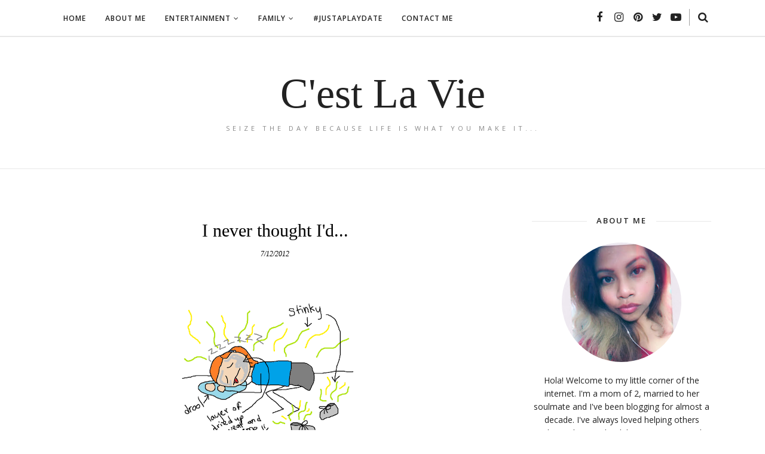

--- FILE ---
content_type: text/javascript; charset=UTF-8
request_url: http://www.cestlaviekarina.com/feeds/posts/summary/?callback=jQuery112006266755056652085_1768711039935&category=Running&max-results=5&alt=json-in-script
body_size: 13799
content:
// API callback
jQuery112006266755056652085_1768711039935({"version":"1.0","encoding":"UTF-8","feed":{"xmlns":"http://www.w3.org/2005/Atom","xmlns$openSearch":"http://a9.com/-/spec/opensearchrss/1.0/","xmlns$blogger":"http://schemas.google.com/blogger/2008","xmlns$georss":"http://www.georss.org/georss","xmlns$gd":"http://schemas.google.com/g/2005","xmlns$thr":"http://purl.org/syndication/thread/1.0","id":{"$t":"tag:blogger.com,1999:blog-6035127272008341583"},"updated":{"$t":"2026-01-17T07:38:53.756-05:00"},"category":[{"term":"Family"},{"term":"Reviews"},{"term":"Happiness"},{"term":"Life"},{"term":"Love"},{"term":"Blessed"},{"term":"fitfluential"},{"term":"Nyc"},{"term":"Fitness"},{"term":"My baby"},{"term":"Jellybean"},{"term":"Memories"},{"term":"Running"},{"term":"Rambling"},{"term":"Giveaway"},{"term":"Munchkin"},{"term":"Disney"},{"term":"Adventures"},{"term":"Review"},{"term":"Movies"},{"term":"Fun"},{"term":"Product Review"},{"term":"Birthday"},{"term":"Central Park"},{"term":"Family Fun"},{"term":"Holidays"},{"term":"movie"},{"term":"Weekend"},{"term":"Mexico"},{"term":"Baby Girl"},{"term":"Movie Night"},{"term":"Food"},{"term":"Friends"},{"term":"Runner"},{"term":"Photos"},{"term":"Toy Review"},{"term":"Randomness"},{"term":"Family Movie Night"},{"term":"Milestone"},{"term":"Momtrends"},{"term":"Exercise"},{"term":"Blogger Event"},{"term":"Travel"},{"term":"clothes"},{"term":"Toys"},{"term":"DIY"},{"term":"Fashion"},{"term":"Son"},{"term":"Husband"},{"term":"Hobbies"},{"term":"Shoes"},{"term":"Shopping"},{"term":"Family Movie"},{"term":"motivation"},{"term":"Baby"},{"term":"Entertainment"},{"term":"Product Reviews"},{"term":"Birthdays"},{"term":"Mom"},{"term":"Mom Runner"},{"term":"Movie Review"},{"term":"vlog"},{"term":"Disney Movie"},{"term":"Dvd"},{"term":"Fit Mom"},{"term":"Race"},{"term":"School"},{"term":"Weight Loss"},{"term":"Workout"},{"term":"Dad"},{"term":"Happy Birthday"},{"term":"Holiday"},{"term":"Mami"},{"term":"Snapshot Sunday"},{"term":"Sponsored"},{"term":"Starbucks"},{"term":"Tv Shows"},{"term":"Wish list"},{"term":"girlsgonesporty"},{"term":"Baby 2"},{"term":"Baby Bump"},{"term":"Blog Event"},{"term":"Holiday Season"},{"term":"Journey"},{"term":"My boys"},{"term":"Races"},{"term":"Sony Pictures"},{"term":"Allied Hispanic"},{"term":"Fit Latina"},{"term":"FitBlogNYC"},{"term":"FitFamily"},{"term":"Foodie"},{"term":"Halloween"},{"term":"Jakks Pacific"},{"term":"Music"},{"term":"Niece"},{"term":"Parents"},{"term":"Pixar"},{"term":"Spanish"},{"term":"Summer Vacation"},{"term":"Things To Do NYC"},{"term":"Valentines Day"},{"term":"goals"},{"term":"wishing"},{"term":"Back To School"},{"term":"Cupcakes"},{"term":"FitMom"},{"term":"Forever 21"},{"term":"Huggies"},{"term":"NYC Event"},{"term":"Ramblings"},{"term":"Sister"},{"term":"Soccer"},{"term":"beauty"},{"term":"quotes"},{"term":"sick"},{"term":"#JustAPlaydate"},{"term":"#JustAPlaydateNYC"},{"term":"Atkins 40"},{"term":"Blessing"},{"term":"Bump Update"},{"term":"Coffee"},{"term":"Daughter"},{"term":"Espanol"},{"term":"Etsy"},{"term":"Events"},{"term":"Fall"},{"term":"Family Activities"},{"term":"Healthy"},{"term":"Nintendo"},{"term":"Summer"},{"term":"Things To Do"},{"term":"Toy Reviews"},{"term":"Wednesday Wishlist"},{"term":"Wishlist"},{"term":"me"},{"term":"swaps"},{"term":"Atkins"},{"term":"BBNYC"},{"term":"Book"},{"term":"Books"},{"term":"Broken Toe"},{"term":"Christmas"},{"term":"Crafts"},{"term":"Event"},{"term":"Familia"},{"term":"Fathers Day"},{"term":"Gift Ideas"},{"term":"Holiday Gift Guide"},{"term":"Influenster"},{"term":"Jessy"},{"term":"Marvel"},{"term":"Micaela"},{"term":"Mizuno"},{"term":"Movie Fun"},{"term":"New York Baby Show"},{"term":"Runner Girl"},{"term":"Running Shoes"},{"term":"Shopaholic"},{"term":"Star Wars"},{"term":"Taekwondo"},{"term":"The Moms"},{"term":"Toy"},{"term":"Travel Blogger"},{"term":"Traveling Wednesdays"},{"term":"Update"},{"term":"Wednesday Wish List"},{"term":"expo"},{"term":"goodies"},{"term":"nailpolish"},{"term":"Accessories"},{"term":"Allied Hispanics"},{"term":"Anniversary"},{"term":"Babygirl"},{"term":"City Fun"},{"term":"Easter"},{"term":"Easter 2017"},{"term":"Easter Basket"},{"term":"Easter Fun"},{"term":"Family Vacation"},{"term":"Finding Dory"},{"term":"Fit Family"},{"term":"Half Marathon"},{"term":"Holiday Gift Guide 2015"},{"term":"Holiday Shopping"},{"term":"KidzVuz"},{"term":"Latina Mom Bloggers"},{"term":"Liberty Science Center"},{"term":"Marriage"},{"term":"Marz"},{"term":"Memory"},{"term":"Mexico 2016"},{"term":"Miguel"},{"term":"Movie Giveaway"},{"term":"Movie Theater"},{"term":"NYC Marathon"},{"term":"NYRRC"},{"term":"NaBloPoMo"},{"term":"Netflix"},{"term":"Oakley"},{"term":"Oriental Trading"},{"term":"Papi"},{"term":"Photography"},{"term":"Snapshot"},{"term":"Stroller"},{"term":"Summer Days"},{"term":"Technology"},{"term":"The Color Run"},{"term":"The Moms Networks"},{"term":"Theater"},{"term":"Toddler"},{"term":"Traveling"},{"term":"True Blood"},{"term":"kid movies"},{"term":"sad"},{"term":"sweatpink"},{"term":"#Ad"},{"term":"#CestLaVieTravels"},{"term":"AMNH"},{"term":"Allied Contigo"},{"term":"Ambasssador"},{"term":"Asics"},{"term":"Barnes \u0026 Nobles"},{"term":"Big Brother"},{"term":"Birthday Girl"},{"term":"Blogger"},{"term":"Blogger Bash"},{"term":"Blu Ray"},{"term":"Book Giveaway"},{"term":"Breastfeeding"},{"term":"Broadway"},{"term":"Children"},{"term":"City Life"},{"term":"College"},{"term":"Coney Island"},{"term":"DIY Cards"},{"term":"Designer Whey"},{"term":"Desserts"},{"term":"Diapers"},{"term":"Dreamworks"},{"term":"Easter Gift Guide"},{"term":"Family Entertainment"},{"term":"Featured"},{"term":"Flowers"},{"term":"Friday Fancies"},{"term":"Futbol"},{"term":"Games"},{"term":"Goofiness"},{"term":"Google"},{"term":"Growing Up"},{"term":"Halloween Fun"},{"term":"Happy New Year"},{"term":"Hasbro"},{"term":"Hurricane"},{"term":"Kickstarter Project"},{"term":"Kid Fashion"},{"term":"Kid Friendly"},{"term":"Kids"},{"term":"Latina Runner"},{"term":"Life Milestone"},{"term":"Lionsgate"},{"term":"Milestones"},{"term":"Mini 10K"},{"term":"Mizunos"},{"term":"Mommy"},{"term":"Mothers Day"},{"term":"Movie Reviews"},{"term":"Nail Polish"},{"term":"Orchestra"},{"term":"Pampers"},{"term":"Proud"},{"term":"Reebok"},{"term":"Saucony"},{"term":"Savings"},{"term":"School Supplies"},{"term":"Siblings"},{"term":"Sneakers"},{"term":"Spiderman"},{"term":"Spring"},{"term":"Strollers"},{"term":"Summer 2015"},{"term":"Summer Traveling"},{"term":"TMNT"},{"term":"TMNT 2"},{"term":"Tech"},{"term":"Thanksgiving"},{"term":"The Walking Dead"},{"term":"Toddler Fashion"},{"term":"Toddler Products"},{"term":"Toe Fracture"},{"term":"Vacation"},{"term":"Valentina"},{"term":"advice"},{"term":"brilliant run"},{"term":"getafterit"},{"term":"gossip"},{"term":"happy"},{"term":"princess"},{"term":"#Hotel3"},{"term":"#LLBLOG"},{"term":"#NY529Event"},{"term":"10K"},{"term":"2013"},{"term":"2014"},{"term":"3DS"},{"term":"Abuelito"},{"term":"Activewear"},{"term":"Ad"},{"term":"Baby Product"},{"term":"Baby Products"},{"term":"Baby Shoes"},{"term":"Baking"},{"term":"Beauty and The Beast"},{"term":"Blizzard"},{"term":"Blog Reviews"},{"term":"Blog award"},{"term":"Blogger Bash NYC 2014"},{"term":"Blogger Conference"},{"term":"Bookworm"},{"term":"Britax"},{"term":"Broadway Musical"},{"term":"Broadway Show"},{"term":"Brooklyn"},{"term":"Budget"},{"term":"Cactus"},{"term":"Cake"},{"term":"Campaign"},{"term":"Cancer"},{"term":"Celebration"},{"term":"Celebrations"},{"term":"City Adventures"},{"term":"Clorox"},{"term":"Coffee Lover"},{"term":"Comfort"},{"term":"Costumes"},{"term":"DIME"},{"term":"Dancing"},{"term":"Dessert"},{"term":"Dexter"},{"term":"Diet"},{"term":"Digital Copy"},{"term":"Disney Art Academy"},{"term":"Disney DIY"},{"term":"Disney Princess"},{"term":"Dreft"},{"term":"Dunkin Donuts"},{"term":"E-Book"},{"term":"Elena of Avalor"},{"term":"Entenmanns"},{"term":"Epson"},{"term":"Español"},{"term":"Family Adventures"},{"term":"Family Crafts"},{"term":"Family Friendly"},{"term":"Family Game Night"},{"term":"Family Movies"},{"term":"Fathers Day Gift Guide"},{"term":"Favorites"},{"term":"First Day Of School"},{"term":"Fit Blogger"},{"term":"Fit Kids"},{"term":"Fitness Magazine"},{"term":"Food Recipe"},{"term":"Friendship"},{"term":"Gel Kayano 21"},{"term":"Gift Card"},{"term":"Gift Guide"},{"term":"Gifts"},{"term":"Goal"},{"term":"Goliath Games"},{"term":"Gourmet Gift Baskets"},{"term":"Graduation"},{"term":"Grandma"},{"term":"Groupon"},{"term":"Groupon Coupons"},{"term":"Gym"},{"term":"Halloween Costume"},{"term":"Holiday Gift Guide 2014"},{"term":"Holiday Gift Guide 2016"},{"term":"Holiday Gift Guide 2019"},{"term":"Hosted"},{"term":"Hotel Transylvania 3"},{"term":"House Party"},{"term":"Ice Coffee"},{"term":"Jarlsberg"},{"term":"Jeans"},{"term":"Jewelry"},{"term":"Kid Activities"},{"term":"Kid Fun"},{"term":"Kid Influencers"},{"term":"Kid Movie"},{"term":"Kid Show"},{"term":"Kid Shows"},{"term":"Kid Toys"},{"term":"Latina"},{"term":"Latina Disney Mom"},{"term":"Latina Lifestyle Blogger"},{"term":"Lego"},{"term":"Legos"},{"term":"Made By Google"},{"term":"Madison Square Garden"},{"term":"Marvel Studios"},{"term":"Meet and Tweet"},{"term":"Merry Christmas"},{"term":"Mexico 2013"},{"term":"Mexico 2017"},{"term":"Mexico 2018"},{"term":"Mickey Mouse Clubhouse"},{"term":"Minted"},{"term":"Mizuno Running"},{"term":"Mom Life"},{"term":"Motherhood"},{"term":"Movie Screening"},{"term":"Movie Time"},{"term":"Must Have Products"},{"term":"My Birthday"},{"term":"My Commitment"},{"term":"NY529"},{"term":"NY529 College Savings Program"},{"term":"NYC Blogger"},{"term":"NYRR"},{"term":"National Coffee Day"},{"term":"National Donut Day"},{"term":"New Balance"},{"term":"New Year"},{"term":"New Years"},{"term":"New York Baby Show 2018"},{"term":"Nike"},{"term":"OOTD"},{"term":"October"},{"term":"Off Broadway"},{"term":"Orchestra Fashion Clothes"},{"term":"Party"},{"term":"Peter Rabbit"},{"term":"Pixelbook"},{"term":"Pixelbook Pen"},{"term":"Play Fair"},{"term":"Playdate"},{"term":"Pokemon"},{"term":"Pre-K"},{"term":"Pre-K Journey"},{"term":"Pregnancy"},{"term":"Printable"},{"term":"Printables"},{"term":"Product"},{"term":"Products"},{"term":"Proud Mom"},{"term":"Racing"},{"term":"Rainbow"},{"term":"Ralph Breaks The Internet"},{"term":"Recipe"},{"term":"Rockefeller Center"},{"term":"Rosca"},{"term":"Run"},{"term":"Running Shoe"},{"term":"Saving"},{"term":"Sesame Street"},{"term":"Sesame Street Live"},{"term":"Shoe Buy"},{"term":"Skylanders"},{"term":"Smores Frap"},{"term":"Snacks"},{"term":"Snow"},{"term":"Snow Storm"},{"term":"Soulmate"},{"term":"Speck Products"},{"term":"SpiderMan Homecoming"},{"term":"Spidey Bloggers"},{"term":"Sprinkles"},{"term":"Star Wars The Last Jedi"},{"term":"Summer 2017"},{"term":"Sunday Nights"},{"term":"Sweaters"},{"term":"Sweet Suite"},{"term":"Tangled"},{"term":"Target"},{"term":"TechSavvy"},{"term":"ThanksGiving 2015"},{"term":"ThanksGiving Day"},{"term":"The BFG"},{"term":"The Honest Company"},{"term":"The Lion Guard"},{"term":"The Little Mermaid"},{"term":"The Star"},{"term":"Three Kings Day"},{"term":"Tips"},{"term":"Toe"},{"term":"Travel Post"},{"term":"Treat"},{"term":"Turtle Lair"},{"term":"Urban Outfitters"},{"term":"Video Game"},{"term":"Video Games"},{"term":"Vlogging"},{"term":"Warner Bros Pictures"},{"term":"Watch"},{"term":"Water"},{"term":"Wave Rider 18"},{"term":"Winter"},{"term":"Zing"},{"term":"Zing Toys"},{"term":"blog conference"},{"term":"brother"},{"term":"candy"},{"term":"chocolate"},{"term":"graduate"},{"term":"healthy eating"},{"term":"horses"},{"term":"nails"},{"term":"thrifting"},{"term":"treats"},{"term":"weather"},{"term":"working out"},{"term":"#AvengersEndgame"},{"term":"#CTAPhotoNYC"},{"term":"#CTATravel"},{"term":"#DreamInColors"},{"term":"#EAEvents Social Suite"},{"term":"#JustABdayParty"},{"term":"#JustABrunchDate"},{"term":"#JustAPajamaParty"},{"term":"#JustAPoopParty"},{"term":"#MTBloggerLounge"},{"term":"#MTHaloFun"},{"term":"#MTNightOut"},{"term":"#NYisWild  City Fun"},{"term":"#NowMoreThanEver"},{"term":"#TallGirl"},{"term":"#ThankYouNurses"},{"term":"13 years old"},{"term":"13.1"},{"term":"17 months"},{"term":"2016"},{"term":"2017"},{"term":"2018"},{"term":"3 Kings Day"},{"term":"32"},{"term":"36 years"},{"term":"38"},{"term":"40"},{"term":"4th Of July"},{"term":"5 months"},{"term":"6 months"},{"term":"7 months"},{"term":"7th Grade"},{"term":"A Dogs Way Home"},{"term":"Abuelita"},{"term":"Accessory"},{"term":"Accident"},{"term":"AccuWeather"},{"term":"AccuWeather Ready"},{"term":"Achievements"},{"term":"Active Family"},{"term":"Active Kids"},{"term":"Adventures In Babysitting"},{"term":"Affordable"},{"term":"Air Wick"},{"term":"AirPods"},{"term":"Airport Shuttle"},{"term":"Aladdin"},{"term":"Allegiant"},{"term":"Amazon"},{"term":"Amazon Adevnture"},{"term":"American Girl"},{"term":"Amy Poehler's Smart  Girls"},{"term":"Announcements"},{"term":"Apartment"},{"term":"Apple"},{"term":"Apple Products"},{"term":"Arishi"},{"term":"Arrow"},{"term":"Art"},{"term":"Arthurs World"},{"term":"Arts And Crafts"},{"term":"Aunt"},{"term":"Autumn"},{"term":"Avengers"},{"term":"Avocado"},{"term":"Awesome"},{"term":"B-agile"},{"term":"BOB Stroller"},{"term":"BOB jogging stroller"},{"term":"Baby Fashion"},{"term":"Baby Must Have"},{"term":"Baby Show"},{"term":"Baby Show 2017"},{"term":"Baby Sister"},{"term":"Back 2 School Bash"},{"term":"Back To List"},{"term":"Back To School Bash"},{"term":"Back To School Fashion"},{"term":"Backpacks"},{"term":"Baked Potatoes"},{"term":"Ballerina Dreamer"},{"term":"Ballet"},{"term":"Balloons"},{"term":"Barclay Center"},{"term":"Bare Burger"},{"term":"Barre"},{"term":"Bars"},{"term":"Batman"},{"term":"Believe"},{"term":"Best Friend"},{"term":"Better Me"},{"term":"Beverage"},{"term":"Beyond Tablet"},{"term":"Bibs"},{"term":"Big Apple Circus"},{"term":"Big City Moms"},{"term":"Big Honcho Media"},{"term":"Birth Story"},{"term":"Birthday Party"},{"term":"Black Friday"},{"term":"Black Panther"},{"term":"Blessed. Love"},{"term":"Blog Life"},{"term":"Blogger Bash NYC 2015"},{"term":"Blogger Bash NYC 2016"},{"term":"Blogger Events"},{"term":"Blogger Life"},{"term":"Blogger Problems"},{"term":"Blogger fun"},{"term":"Bloglovin"},{"term":"Bone"},{"term":"Boosters"},{"term":"Boots"},{"term":"Bop It"},{"term":"Boston"},{"term":"Bottles"},{"term":"Boudreaux's Butt Paste"},{"term":"Bounty"},{"term":"Bout A Bout"},{"term":"Bow"},{"term":"Brand"},{"term":"Breyers"},{"term":"BrickHeadz"},{"term":"Bronx Zoo"},{"term":"Brooklyn Half Marathon"},{"term":"Brown Mom"},{"term":"Bucket List"},{"term":"CMOM"},{"term":"CMYK"},{"term":"Calico Critters"},{"term":"Call"},{"term":"Campus Book Rentals"},{"term":"Cancer Sucks"},{"term":"Canon"},{"term":"Captain America Civil War"},{"term":"Captain Jake and the never land pirates"},{"term":"Captain Marvel"},{"term":"Car Safety"},{"term":"Car Seat"},{"term":"Cardio"},{"term":"CareBears"},{"term":"Carnival"},{"term":"Cars"},{"term":"Cars 3"},{"term":"Cartoon"},{"term":"Cellphone Product"},{"term":"Charity"},{"term":"Check Up"},{"term":"Cheese"},{"term":"Chicco"},{"term":"Chick Fil A"},{"term":"Chick Fil A Mom Panel"},{"term":"Chihuahua"},{"term":"Child Gym"},{"term":"Children Presents"},{"term":"Children Safety"},{"term":"Children's Health Fund"},{"term":"Childrens Museum Of Manhattan"},{"term":"Chill"},{"term":"Chocolate Covered Strawberries"},{"term":"Christmas 2015"},{"term":"Christmas 2019"},{"term":"Christmas Tree"},{"term":"Cinderella"},{"term":"Cine"},{"term":"Cinnamon Rolls"},{"term":"Circus"},{"term":"Class of 2019. Pre-K"},{"term":"Classics"},{"term":"Clean House"},{"term":"Clif"},{"term":"Clif Bar"},{"term":"Clif Life"},{"term":"Coconut Water"},{"term":"Code"},{"term":"Coding"},{"term":"Coffee Addict"},{"term":"Cold"},{"term":"Cold Weather"},{"term":"Colors"},{"term":"Comfortable"},{"term":"Compression"},{"term":"Cookie Straw"},{"term":"Cookies"},{"term":"Cooking"},{"term":"Cool Places"},{"term":"Copyright"},{"term":"Cord Blood Banking"},{"term":"Core Power"},{"term":"Costume"},{"term":"Count Along Cash Register"},{"term":"Countdown"},{"term":"Couponing"},{"term":"Coupons"},{"term":"Course Collition"},{"term":"Cousins"},{"term":"Create 365"},{"term":"Crisis Hot Line"},{"term":"Cubetto"},{"term":"Cup"},{"term":"Curious George"},{"term":"Curves"},{"term":"Cyber Monday"},{"term":"Cycling"},{"term":"DVDS"},{"term":"Dad Runner"},{"term":"Dance"},{"term":"Daniel Tigers Neighborhood"},{"term":"Darkness"},{"term":"Date"},{"term":"Date Night"},{"term":"Daylight Saving"},{"term":"Dead Men Tell No Tales"},{"term":"Death"},{"term":"DeltaLabs"},{"term":"Deluxe Trolley"},{"term":"Depression"},{"term":"Detergent"},{"term":"Dia De Los Reyes"},{"term":"Dia Del Amor Y La Amistad"},{"term":"Dino Dig"},{"term":"Dinosaurs"},{"term":"Dinosaurs Among Us"},{"term":"Disinfecting Wipes"},{"term":"Disney Animation"},{"term":"Disney Books"},{"term":"Disney Dvd"},{"term":"Disney Fun"},{"term":"Disney Giveaway"},{"term":"Disney Junior"},{"term":"Disney Kids"},{"term":"DisneySMMC"},{"term":"Distressing"},{"term":"Dog"},{"term":"Dogman"},{"term":"Doll"},{"term":"Donut"},{"term":"Donuts"},{"term":"Dr.Seuss"},{"term":"Dracula"},{"term":"Dream"},{"term":"Dreams"},{"term":"Dress"},{"term":"Drink"},{"term":"Dry Erase"},{"term":"Duathlon"},{"term":"Dumbo"},{"term":"Early Man"},{"term":"Earthquake"},{"term":"Earths Best"},{"term":"Easter 2018"},{"term":"Education"},{"term":"Electronic Super Slam"},{"term":"Elementary School"},{"term":"Elkster"},{"term":"Elmo"},{"term":"Elsa"},{"term":"Embrace Your Curves"},{"term":"Emerald Midnight Run"},{"term":"Emergency Surgery"},{"term":"Engineer"},{"term":"Entemanns Little Bites"},{"term":"Entenmanns Little Bites"},{"term":"Every Time"},{"term":"Excitement"},{"term":"Experiences"},{"term":"Extreme Makeover Edition. Toy Review"},{"term":"Fairies"},{"term":"Fall 2015"},{"term":"Fall Look"},{"term":"Family Activity"},{"term":"Family Day"},{"term":"Family Event"},{"term":"Family Fun Activities"},{"term":"Family Night"},{"term":"Family Safety"},{"term":"Family Show"},{"term":"Family Tradition"},{"term":"Family Vlogger"},{"term":"Family Vloggers"},{"term":"Family Volunteer Day"},{"term":"Family time"},{"term":"Fancy Nancy"},{"term":"Fancy Strawberries"},{"term":"Fashion Blogger"},{"term":"Fashion Blogger Lifestyle Blogger"},{"term":"Fashion Showcase"},{"term":"Fasten"},{"term":"Father"},{"term":"Father's Day"},{"term":"February"},{"term":"Feliz Navidad"},{"term":"Finding Nemo"},{"term":"FirBlogNYC"},{"term":"Firetek Zeon Bow"},{"term":"First Moments"},{"term":"Fit Couple"},{"term":"Fit NYC KIds"},{"term":"Fit Snacks"},{"term":"FitDad"},{"term":"FitFlluential"},{"term":"FitMeFoundation"},{"term":"Fitkids"},{"term":"Fitness Classes"},{"term":"Fitness Tips"},{"term":"Flats"},{"term":"Flavors"},{"term":"FlipShade"},{"term":"Flu"},{"term":"Fogless Shower Mirror"},{"term":"Food Baskets"},{"term":"Food Blog"},{"term":"Food Blogger"},{"term":"Foods"},{"term":"Forever21"},{"term":"Foundation"},{"term":"Frankenstorm"},{"term":"Frap"},{"term":"Frappula"},{"term":"Free"},{"term":"Free Coffee"},{"term":"French Fashion"},{"term":"Fresh"},{"term":"Fresh Foam Arishi"},{"term":"FreshMadeNYC"},{"term":"Freshmatic Pure Automatic Spray"},{"term":"Frolic"},{"term":"Frozen"},{"term":"Frozen Pops"},{"term":"Fruit"},{"term":"FujiFilm"},{"term":"Fun Treats"},{"term":"Furry Friends"},{"term":"Future Runner"},{"term":"Future. Kids"},{"term":"GB Pockit"},{"term":"GPS"},{"term":"Game Night"},{"term":"Genie"},{"term":"Gerard Butler"},{"term":"Germs"},{"term":"Getting Gorgeous"},{"term":"Gift"},{"term":"Gift Baskets"},{"term":"Gift Guide 2015. Gift Ideas"},{"term":"Gift Idea"},{"term":"Girl Runner"},{"term":"Girls"},{"term":"Girls Night Out"},{"term":"GirlzNDollz"},{"term":"Glo Wubble"},{"term":"Glow Circle"},{"term":"Glow Toys"},{"term":"GlowSticks"},{"term":"Gnomes"},{"term":"Gods Of Egypt"},{"term":"Goldie \u0026 Bear"},{"term":"Good2Grow"},{"term":"Goodbye 2016"},{"term":"Goodbyes"},{"term":"Goodwill"},{"term":"Google Clips"},{"term":"Google's Be Internet Awesome Program"},{"term":"Goosebumps 2"},{"term":"Governors Island"},{"term":"Grandchildren"},{"term":"Grandpa"},{"term":"Grandparents"},{"term":"Greek"},{"term":"Green Toys"},{"term":"Greetings"},{"term":"Grossology"},{"term":"Gudetama"},{"term":"Gussy Gas"},{"term":"Gym Day"},{"term":"H20"},{"term":"HP"},{"term":"Hair"},{"term":"Hairstyle"},{"term":"Half Crazy"},{"term":"Half Marathoner"},{"term":"Halloween 2015"},{"term":"Halloween 2018"},{"term":"Halloween 2019"},{"term":"Halloween Candy"},{"term":"Halloween. Halloween Decorations"},{"term":"Halos"},{"term":"Handbag"},{"term":"Happiest 5K"},{"term":"Harmful Harvest"},{"term":"Hasbro Easter Basket"},{"term":"Hasbro Gaming"},{"term":"Health"},{"term":"Healthy Snacks"},{"term":"Heart"},{"term":"Hello Kitty"},{"term":"Hello Kitty \u0026 Friends"},{"term":"HelloKittyByOPI"},{"term":"Helmet"},{"term":"Hero"},{"term":"Higher Education"},{"term":"Hobo Bag"},{"term":"Hog Wild"},{"term":"Holiday 2016"},{"term":"Holiday Gift Guide 2017"},{"term":"Holiday Gift Guide 2018"},{"term":"Holiday Gift Idea"},{"term":"Holiday Ideas"},{"term":"Holiday Party"},{"term":"Holiday Season. Toys"},{"term":"Holiday Soiree 2016"},{"term":"Holiday Soiree 2017"},{"term":"Home Perro"},{"term":"Horizon Group USA"},{"term":"Hot Topic"},{"term":"Hotel Transylvania"},{"term":"Hulu Theater"},{"term":"Hydrate"},{"term":"I love You"},{"term":"IWipeOut"},{"term":"Ice Age"},{"term":"Ice Cream"},{"term":"Illusion"},{"term":"Im fit possible"},{"term":"Imagination"},{"term":"Incredibles 2"},{"term":"Infection"},{"term":"Injury"},{"term":"Inspiration"},{"term":"Instax"},{"term":"Interactive Board"},{"term":"Internet Safety"},{"term":"Introdducion"},{"term":"J.C.Cervantes"},{"term":"JCPMoms"},{"term":"JCPStyle"},{"term":"JCPenny"},{"term":"Jack"},{"term":"Jacob Davits Center"},{"term":"Jamie"},{"term":"Jasmine"},{"term":"Java Chip"},{"term":"Javie Flats"},{"term":"Jif"},{"term":"Jogging Stroller"},{"term":"Jojo Siwa"},{"term":"Journal"},{"term":"June"},{"term":"Jungle Jim"},{"term":"Jungle Jim A Musical Wildlife Adventure"},{"term":"Junior High School"},{"term":"Kangaroo"},{"term":"Kazoop"},{"term":"Kelloggs"},{"term":"Keurig"},{"term":"Kewl Kidz Paint"},{"term":"Kid Blogger"},{"term":"Kid DVD"},{"term":"Kid Dessert"},{"term":"Kid Event"},{"term":"Kid Events"},{"term":"Kid Game"},{"term":"Kid Gifting"},{"term":"Kid Gym"},{"term":"Kid Hair"},{"term":"Kid Parties"},{"term":"Kid Presents"},{"term":"Kid Product"},{"term":"Kid Safety"},{"term":"Kid Shoes"},{"term":"Kid Sports"},{"term":"Kid Theater"},{"term":"Kid Toy"},{"term":"Kid bloggers"},{"term":"KidCity Stores"},{"term":"KidVuz BTS"},{"term":"Kidmoto"},{"term":"Kids Fashion"},{"term":"Kids Toy"},{"term":"Kids cooking"},{"term":"Kidz Vuz Back 2 School Bash"},{"term":"KidzVutz"},{"term":"Kinder Joy"},{"term":"Kinder Joy Treat"},{"term":"KinderKind"},{"term":"King Kong"},{"term":"King Kong Broadway"},{"term":"Klout"},{"term":"Kung Fu Panda 3"},{"term":"LEGO BrickHeadz"},{"term":"LSC"},{"term":"LVL"},{"term":"La Ormiga"},{"term":"Labor Day Parties"},{"term":"Lamaze"},{"term":"Lanoosh"},{"term":"Latina Bloggers"},{"term":"Latina Creator"},{"term":"Latina Vlogger"},{"term":"Leap Movie"},{"term":"LeapFrog"},{"term":"LeapFrog Product Showcase 2016"},{"term":"LeapPad Platinum"},{"term":"LeapStart"},{"term":"Leaves"},{"term":"Lego BrickHeadz Easter Basket"},{"term":"Lenovo"},{"term":"Let It Go"},{"term":"Let's Dress Up"},{"term":"Letter"},{"term":"Life Rambles"},{"term":"Life. Munchkin"},{"term":"Lifestyle Blogger"},{"term":"Lifestyle Vlogger"},{"term":"Lightweight"},{"term":"Lil Shuckies"},{"term":"Lion King"},{"term":"List"},{"term":"Lite Poppers"},{"term":"Little  Bites"},{"term":"Little Sister"},{"term":"Live With Fire"},{"term":"LiveRadiantly"},{"term":"Lol Surprise"},{"term":"Lorna Jane"},{"term":"Los Pitufos"},{"term":"Lotion"},{"term":"Lullaby"},{"term":"Lululemon"},{"term":"Lung Cancer"},{"term":"Lush"},{"term":"Lutein"},{"term":"Luvs"},{"term":"MIB International"},{"term":"MTNIGHTOUT2"},{"term":"Mabels Labels"},{"term":"Mac"},{"term":"MacBook Pro"},{"term":"Magic"},{"term":"Magic Mike"},{"term":"Make An Impact"},{"term":"Makeup"},{"term":"Mamachic"},{"term":"Mamarazzi"},{"term":"Mamma Chia"},{"term":"Manhattan"},{"term":"Marathoner"},{"term":"March"},{"term":"Marika"},{"term":"Mario Brothers"},{"term":"Marvel Universe Live"},{"term":"May"},{"term":"Maybelline"},{"term":"Media"},{"term":"Media Event"},{"term":"Meditate"},{"term":"Mega Maui"},{"term":"Melody The Musical Turtle"},{"term":"Meme"},{"term":"Memory Lane"},{"term":"Mexican Music"},{"term":"Mexico 2015"},{"term":"Mexico 2019"},{"term":"Microbrews"},{"term":"Minnie Mouse"},{"term":"Mishaps"},{"term":"Mizuno Wave Running 21"},{"term":"Moana"},{"term":"Mom Blogger"},{"term":"Mom Bloggers"},{"term":"Mom Central"},{"term":"Mom Panel"},{"term":"Mom Problems"},{"term":"Mom Running"},{"term":"Mom Vlogger"},{"term":"MomCentral"},{"term":"MomEmpreneur"},{"term":"Moms Night Out"},{"term":"MomtrendsBST"},{"term":"MomtrendsBST 2016"},{"term":"MomtrendsBST 2017"},{"term":"MomtrendsBST 2018"},{"term":"MomtrendsSchool"},{"term":"Monday"},{"term":"Monet"},{"term":"Money Tips"},{"term":"Money Wise"},{"term":"Monster Trucks"},{"term":"Monthly Subscription"},{"term":"Moose Toys"},{"term":"Mother In Law"},{"term":"Motivational Monday"},{"term":"Movie Premiere"},{"term":"Movie Review."},{"term":"Movies Anywhere"},{"term":"Mugs"},{"term":"Munchkin Pail"},{"term":"Museum"},{"term":"Museum Day"},{"term":"Museum Of Natural History"},{"term":"Music Fun"},{"term":"Must haves"},{"term":"My LIfe"},{"term":"My Little Pony"},{"term":"My Mom"},{"term":"My Queen"},{"term":"My big Fat Greek Wedding 2"},{"term":"MyCharge"},{"term":"MyPrintly"},{"term":"MythBusters"},{"term":"NJ"},{"term":"NJ. Momtrends"},{"term":"NY 529 Direct College Savings"},{"term":"NYC Expo"},{"term":"NYC Fit Blogger"},{"term":"NYC Fun"},{"term":"NYC Life"},{"term":"NYC Runner"},{"term":"NYSC"},{"term":"NYTough"},{"term":"Nail Product"},{"term":"Name Bubbles"},{"term":"National Hug Day"},{"term":"Nativity Scene"},{"term":"Nature"},{"term":"Nature Cat"},{"term":"Neil deGrasse Tyson"},{"term":"Netflix Film"},{"term":"Networking"},{"term":"New"},{"term":"New Adventure"},{"term":"New Blog"},{"term":"New Decade"},{"term":"New Victory Theater"},{"term":"New Years Race"},{"term":"New York"},{"term":"New York City"},{"term":"Nibbly Bits"},{"term":"Night Out"},{"term":"Nightmare Before Christmas"},{"term":"Nikon"},{"term":"Ninja Turtles"},{"term":"Nintendo 2DS"},{"term":"Nintendo Fun"},{"term":"Nintendo Headquarters"},{"term":"Noche De Película"},{"term":"Non Gmo"},{"term":"Norm Of The North"},{"term":"Nostalgia"},{"term":"Notebook"},{"term":"November"},{"term":"Nurses"},{"term":"Nutritious Snacks"},{"term":"OPI"},{"term":"Okie Dokie"},{"term":"One month"},{"term":"Operation Smile"},{"term":"Orchestra French Fashion Clothes"},{"term":"Oreos"},{"term":"Organization"},{"term":"Organized"},{"term":"Overnight Oats"},{"term":"PBS"},{"term":"PLAYFAIRNY"},{"term":"POM Wonderful"},{"term":"Pads"},{"term":"Pampers Firsts"},{"term":"Pan Mexicano"},{"term":"Panda-a-Panda"},{"term":"Pandas"},{"term":"ParadiseVoxBox"},{"term":"Paramount"},{"term":"Paramount Pictures"},{"term":"Parent Advice"},{"term":"Parenthood"},{"term":"Parenting tip"},{"term":"Parents Magazine"},{"term":"Party Fun"},{"term":"Party Popteenies"},{"term":"Película"},{"term":"Peppy Pups"},{"term":"Periscope"},{"term":"Personalized Gift"},{"term":"Pet"},{"term":"Peter Rabbit 2"},{"term":"Philadelphia"},{"term":"Philips Avent"},{"term":"Phone Booth"},{"term":"Phone Case"},{"term":"Phone Case Review"},{"term":"Phone Product"},{"term":"Photography Tips"},{"term":"Pico De Gallo"},{"term":"Picture"},{"term":"Pictures"},{"term":"Pikachu"},{"term":"Pinkberry"},{"term":"Pinocchio"},{"term":"Pip's Island"},{"term":"Pirates Of The Caribbean"},{"term":"Pistachio"},{"term":"Piñata Fiesta"},{"term":"Piñatas"},{"term":"Planes"},{"term":"Planetarium"},{"term":"Planner"},{"term":"Play Fair 2017"},{"term":"Play Fair NY"},{"term":"Play dates"},{"term":"Playdates"},{"term":"Playmobil"},{"term":"Pokemon Detective Pikachu"},{"term":"Pokemon Go"},{"term":"Polar"},{"term":"Polar Bear"},{"term":"Pomegranate Guacamole"},{"term":"Pomegranates"},{"term":"Ponies"},{"term":"Pony Up! Festival"},{"term":"Poop Emoji"},{"term":"Poopeez"},{"term":"Pop Up Shop"},{"term":"Popped Passion"},{"term":"Post Baby"},{"term":"Potty Training"},{"term":"Powder"},{"term":"Pre School"},{"term":"Presents"},{"term":"Press Junket"},{"term":"Pretty Woman: The Musical"},{"term":"Primo Toys"},{"term":"Princess Mini Camp"},{"term":"Printing"},{"term":"Procastinator"},{"term":"Product Review."},{"term":"Product Showcase"},{"term":"Protective Gear"},{"term":"Protein"},{"term":"Protein Drink"},{"term":"Proud Daughter"},{"term":"Puppy Dog Pals"},{"term":"Purple"},{"term":"Put Me In The Story"},{"term":"Quakers Oats"},{"term":"Quinoa"},{"term":"R.I.P"},{"term":"R2 D2"},{"term":"RIP"},{"term":"Race For The Cure"},{"term":"Rachet and Clank"},{"term":"Racing Schedule"},{"term":"Raining"},{"term":"Raisels"},{"term":"Random"},{"term":"Rays Pizza"},{"term":"Read"},{"term":"Reading"},{"term":"Reads"},{"term":"Real Life"},{"term":"Recipes"},{"term":"Recycle"},{"term":"Red Hair"},{"term":"Reflection"},{"term":"Retro 4 miler"},{"term":"Reuse"},{"term":"Revenge Wears Prada"},{"term":"Revision"},{"term":"Rio 2"},{"term":"Rockabye Baby"},{"term":"Rocksbox"},{"term":"Royal Wedding"},{"term":"Rube Goldberg"},{"term":"Rube Goldberg Machine Contest"},{"term":"Rue21"},{"term":"Run As One"},{"term":"Runner Must Haves"},{"term":"Runners"},{"term":"Running Family"},{"term":"Running Guide"},{"term":"Running Mom"},{"term":"Runnning"},{"term":"SITCXChildrensClub"},{"term":"STEM"},{"term":"Sacrifice"},{"term":"Safety"},{"term":"Safety Tips"},{"term":"Sailing"},{"term":"Sally"},{"term":"Salonpas"},{"term":"Salvation Army"},{"term":"Samsung Galaxy Edge 7"},{"term":"Santa"},{"term":"Sara Lee Snacks"},{"term":"Scholarship"},{"term":"School Memories"},{"term":"School Trip"},{"term":"Science"},{"term":"Scoob"},{"term":"Scooby Doo"},{"term":"Scotland Race"},{"term":"Screen-Less Time"},{"term":"Scrub Bugs"},{"term":"Seasons"},{"term":"Secret Lair"},{"term":"Selena Quintanilla"},{"term":"Selfie"},{"term":"September"},{"term":"Sequel"},{"term":"Shakes"},{"term":"Sherlock Gnomes"},{"term":"Shoe Bling"},{"term":"Shoe Wear"},{"term":"Shop"},{"term":"Shopkins"},{"term":"Shopping Day"},{"term":"Show"},{"term":"Show Review"},{"term":"Shower Gel"},{"term":"Signature Sazon"},{"term":"Singing Belle"},{"term":"Skin Care"},{"term":"Skyscrapers"},{"term":"Slammers Snacks"},{"term":"Smari"},{"term":"Smell"},{"term":"Smurfs"},{"term":"Snack"},{"term":"Snackin Bites"},{"term":"Snacking"},{"term":"SnapChat"},{"term":"Snapt"},{"term":"Snow White"},{"term":"Soccer Mom"},{"term":"Social Media"},{"term":"Sococo"},{"term":"Softcup. Running"},{"term":"Sony"},{"term":"Sony Animation"},{"term":"Sophia The First"},{"term":"Space"},{"term":"Speck"},{"term":"Speck Product"},{"term":"Spibelt"},{"term":"Spiderman Far From Home"},{"term":"Spinmaster"},{"term":"Spirit Halloween"},{"term":"Spirit Halloween Store"},{"term":"Spirit Riding Free"},{"term":"Sprained Ankle"},{"term":"Spring Break"},{"term":"Spring Concert"},{"term":"Sprinkled With Care"},{"term":"Sprinkles Cupcakes"},{"term":"St.Patricks Day"},{"term":"StIvesSkin"},{"term":"Staples"},{"term":"Star Wars Rebels"},{"term":"Starbucks Does It Again"},{"term":"Stars"},{"term":"Stationary"},{"term":"Staycation"},{"term":"Stayfreshteam"},{"term":"Stealing"},{"term":"StickyLickIts"},{"term":"Sto"},{"term":"Stocking Stuffer"},{"term":"Stockings"},{"term":"Stomach Virus"},{"term":"Storytime Chess"},{"term":"Strawberries"},{"term":"Streaking"},{"term":"Stress"},{"term":"Stride Rite. Product Review"},{"term":"Stripes"},{"term":"Strolly"},{"term":"Sugar Skulls"},{"term":"Summer 2016"},{"term":"Summer 2018"},{"term":"Summer Fun"},{"term":"Summer Infant"},{"term":"Summer Infant 3D One"},{"term":"Summer Running"},{"term":"Summer Vacation 2019"},{"term":"Sunday"},{"term":"Super Mario Maker"},{"term":"Super Wubble Bubble"},{"term":"Surgery"},{"term":"Suri"},{"term":"Surprizamals. Easter Basket"},{"term":"SwaddleMe"},{"term":"Swag"},{"term":"Swedish Cottage Marionette Theater"},{"term":"Sweet Bread"},{"term":"Sweet Suite 2016"},{"term":"Sweets"},{"term":"TMNT Lair"},{"term":"TMNT Secrets Of The Sewer Exhibit"},{"term":"TPF Toys"},{"term":"TV Watching"},{"term":"Tangled Before Ever After"},{"term":"Tanks"},{"term":"Target Does It Again"},{"term":"Tax Season"},{"term":"Taxes"},{"term":"Taxi Car Service"},{"term":"Tea"},{"term":"Tech Review"},{"term":"Teen Life"},{"term":"Teen Sports"},{"term":"Teenage Son"},{"term":"Teens"},{"term":"Teletubbies"},{"term":"Tex-Mex"},{"term":"TexPlus"},{"term":"Thank You"},{"term":"Thanksgiving. Thanksgiving 2017"},{"term":"The Bachelor"},{"term":"The Duke"},{"term":"The Fire Keeper"},{"term":"The First Years"},{"term":"The Force Awakens"},{"term":"The Good Dinosaur"},{"term":"The Happy Planner"},{"term":"The Hunger Games"},{"term":"The Irish Fairy Door Company"},{"term":"The Jungle Book"},{"term":"The Lego Batman Movie"},{"term":"The Lightning Thief The Percy Jackson Musical"},{"term":"The Lion King"},{"term":"The Ride"},{"term":"The Room NYC"},{"term":"The Splat Collection"},{"term":"The Sticker Project"},{"term":"The Tour"},{"term":"Thor Ragnarok"},{"term":"Thoughts"},{"term":"Three Day Weekend"},{"term":"Thrifted"},{"term":"Tilapia"},{"term":"Time"},{"term":"Times Square"},{"term":"Toddler Fun"},{"term":"Toddler Life"},{"term":"Toddler Product"},{"term":"Toddler Shoes"},{"term":"Toddler Stroller"},{"term":"Toilet Tree Products"},{"term":"Tokidoki"},{"term":"Tomoson"},{"term":"Tournament"},{"term":"Toy Fair"},{"term":"Toy Fair NY"},{"term":"Toy Fun"},{"term":"Toy Ideas"},{"term":"Toy Story 4"},{"term":"ToyFairNY"},{"term":"Tradition"},{"term":"Traditions"},{"term":"Travel Adventures"},{"term":"Travel Systems"},{"term":"Travel Tuesday"},{"term":"Travel Wednesday"},{"term":"Travels"},{"term":"Treasure"},{"term":"Troll"},{"term":"Trolley"},{"term":"True Religion"},{"term":"Tsum"},{"term":"Tsums"},{"term":"TuTwist"},{"term":"Tuck Everlasting. Broadway Show"},{"term":"Turn Back Time"},{"term":"Tv show"},{"term":"Twelvelittle"},{"term":"Twilight"},{"term":"Twindollicious"},{"term":"Two Year Old"},{"term":"UPPAbaby"},{"term":"Ultra Marathon"},{"term":"Umbrella Stroller"},{"term":"Unboxing"},{"term":"Under Armour"},{"term":"Under The Sea"},{"term":"Unforgettable"},{"term":"Unicorn Popper"},{"term":"Unplug"},{"term":"Upper West Side"},{"term":"Urgent Care"},{"term":"Valentina Goes To School"},{"term":"Valentina Pacheco Turns 2"},{"term":"Valentina Pacheco Turns 4"},{"term":"Valentina Turns 6"},{"term":"Valentine"},{"term":"Valentines Day 2018"},{"term":"Vampirina"},{"term":"Video Juego"},{"term":"Videos"},{"term":"Viewing Party"},{"term":"Views"},{"term":"Violence"},{"term":"Virtual Race"},{"term":"Vision Board"},{"term":"Vision Board 2020"},{"term":"Vitamins"},{"term":"Vlogger"},{"term":"Vlogger Event"},{"term":"Vlogger Event. Toys"},{"term":"VoxBox"},{"term":"Walk Ride Rodeo"},{"term":"Walking Shoe"},{"term":"Walmart"},{"term":"Walmart Baby"},{"term":"Water Mark"},{"term":"Wave Inspire 12"},{"term":"Wave Rider 17"},{"term":"We Got This"},{"term":"Wearable Hydration Band"},{"term":"Wednesday Wisdom"},{"term":"Week"},{"term":"Weights"},{"term":"Welcome"},{"term":"Wellie Wishers"},{"term":"Wet Head"},{"term":"What's Beautiful"},{"term":"When I Grow Up"},{"term":"WiiU"},{"term":"Wipeout"},{"term":"Wireless"},{"term":"Wireless Charging Technology"},{"term":"Wish"},{"term":"Wish Upon A Star"},{"term":"Women Fashion"},{"term":"Women Shoe"},{"term":"Wonder Park"},{"term":"Words Of Wisdom"},{"term":"World Cup 2014"},{"term":"Writing"},{"term":"Wubble Ball"},{"term":"Wubble Ball."},{"term":"Wubble Fulla Marbles"},{"term":"Wubble Fulla Slime"},{"term":"Wubble X"},{"term":"WubbleX"},{"term":"Year 2020"},{"term":"Yeti Set Snow"},{"term":"Yo"},{"term":"YouTube"},{"term":"YouTuber"},{"term":"Young Kids"},{"term":"Yummy"},{"term":"Yurbuds"},{"term":"Zara"},{"term":"Zero Runner"},{"term":"Zombies"},{"term":"Zoo"},{"term":"ambassadors"},{"term":"baby tooth"},{"term":"bond"},{"term":"coffee nut"},{"term":"convertible car seats"},{"term":"dork"},{"term":"dress up"},{"term":"dresses"},{"term":"dvd release"},{"term":"election2012"},{"term":"fall fashion"},{"term":"girl fashion"},{"term":"gym rat"},{"term":"home cooking"},{"term":"homemade"},{"term":"honey nut"},{"term":"jonas"},{"term":"laptop"},{"term":"llblog"},{"term":"m\u0026m's"},{"term":"mail"},{"term":"milk"},{"term":"mustache"},{"term":"new Url"},{"term":"outifit"},{"term":"parenting"},{"term":"pizza"},{"term":"purchases"},{"term":"runchiquitarun"},{"term":"showerpill"},{"term":"snow blizzard"},{"term":"spoiled"},{"term":"sweet"},{"term":"tidbits"},{"term":"ugg"},{"term":"wicked wallies"},{"term":"winter 2016"},{"term":"you can do it"}],"title":{"type":"text","$t":"C'est La Vie"},"subtitle":{"type":"html","$t":"Seize the day because life is what you make it..."},"link":[{"rel":"http://schemas.google.com/g/2005#feed","type":"application/atom+xml","href":"http:\/\/www.cestlaviekarina.com\/feeds\/posts\/summary"},{"rel":"self","type":"application/atom+xml","href":"http:\/\/www.blogger.com\/feeds\/6035127272008341583\/posts\/summary?alt=json-in-script\u0026max-results=5\u0026category=Running"},{"rel":"alternate","type":"text/html","href":"http:\/\/www.cestlaviekarina.com\/search\/label\/Running"},{"rel":"hub","href":"http://pubsubhubbub.appspot.com/"},{"rel":"next","type":"application/atom+xml","href":"http:\/\/www.blogger.com\/feeds\/6035127272008341583\/posts\/summary?alt=json-in-script\u0026start-index=6\u0026max-results=5\u0026category=Running"}],"author":[{"name":{"$t":"Karina Pacheco"},"uri":{"$t":"http:\/\/www.blogger.com\/profile\/12776401232676286460"},"email":{"$t":"noreply@blogger.com"},"gd$image":{"rel":"http://schemas.google.com/g/2005#thumbnail","width":"16","height":"16","src":"https:\/\/img1.blogblog.com\/img\/b16-rounded.gif"}}],"generator":{"version":"7.00","uri":"http://www.blogger.com","$t":"Blogger"},"openSearch$totalResults":{"$t":"61"},"openSearch$startIndex":{"$t":"1"},"openSearch$itemsPerPage":{"$t":"5"},"entry":[{"id":{"$t":"tag:blogger.com,1999:blog-6035127272008341583.post-7467583775358142163"},"published":{"$t":"2020-01-14T10:44:00.000-05:00"},"updated":{"$t":"2020-01-15T09:28:47.795-05:00"},"category":[{"scheme":"http://www.blogger.com/atom/ns#","term":"Better Me"},{"scheme":"http://www.blogger.com/atom/ns#","term":"Healthy"},{"scheme":"http://www.blogger.com/atom/ns#","term":"Life"},{"scheme":"http://www.blogger.com/atom/ns#","term":"Mom Life"},{"scheme":"http://www.blogger.com/atom/ns#","term":"Runner"},{"scheme":"http://www.blogger.com/atom/ns#","term":"Running"},{"scheme":"http://www.blogger.com/atom/ns#","term":"Vision Board"},{"scheme":"http://www.blogger.com/atom/ns#","term":"Vision Board 2020"}],"title":{"type":"text","$t":"Vision Board 2020 - Sort Of :)"},"summary":{"type":"text","$t":"\n\n\n\n\nYou might have noticed that this isn't a vision board per se, but it's Vale's dry erase board and it shows a picture of herself and her friend Hannah. Which I thought was pretty cute, and also reminded me that friendship is definitely a good thing to have on a vision board. There's something important about nurturing a friendship and making sure you have solid people in your life. With that "},"link":[{"rel":"replies","type":"application/atom+xml","href":"http:\/\/www.cestlaviekarina.com\/feeds\/7467583775358142163\/comments\/default","title":"Post Comments"},{"rel":"replies","type":"text/html","href":"http:\/\/www.cestlaviekarina.com\/2020\/01\/vision-board-2020-sort-of.html#comment-form","title":"2 Comments"},{"rel":"edit","type":"application/atom+xml","href":"http:\/\/www.blogger.com\/feeds\/6035127272008341583\/posts\/default\/7467583775358142163"},{"rel":"self","type":"application/atom+xml","href":"http:\/\/www.blogger.com\/feeds\/6035127272008341583\/posts\/default\/7467583775358142163"},{"rel":"alternate","type":"text/html","href":"http:\/\/www.cestlaviekarina.com\/2020\/01\/vision-board-2020-sort-of.html","title":"Vision Board 2020 - Sort Of :)"}],"author":[{"name":{"$t":"Karina Pacheco"},"uri":{"$t":"http:\/\/www.blogger.com\/profile\/12776401232676286460"},"email":{"$t":"noreply@blogger.com"},"gd$image":{"rel":"http://schemas.google.com/g/2005#thumbnail","width":"16","height":"16","src":"https:\/\/img1.blogblog.com\/img\/b16-rounded.gif"}}],"media$thumbnail":{"xmlns$media":"http://search.yahoo.com/mrss/","url":"https:\/\/blogger.googleusercontent.com\/img\/b\/R29vZ2xl\/AVvXsEjTw3vygb3AGtmtyBzxBreRL0yOr2jWJE9cesU3MVMyQZSOTkzqrMVgkrDffxenVuvHI8lJWSvrSzuleejCu2VyGFLgvZxT4P-try5lsTCbCmpC8JZBh1GGg5ieQQytf3sIVqkMpbde2ck\/s72-c\/Screen+Shot+2020-01-06+at+1.09.39+PM.png","height":"72","width":"72"},"thr$total":{"$t":"2"}},{"id":{"$t":"tag:blogger.com,1999:blog-6035127272008341583.post-9082453441534077032"},"published":{"$t":"2018-03-22T05:15:00.000-04:00"},"updated":{"$t":"2018-06-18T03:45:47.437-04:00"},"category":[{"scheme":"http://www.blogger.com/atom/ns#","term":"FitBlogNYC"},{"scheme":"http://www.blogger.com/atom/ns#","term":"FitFamily"},{"scheme":"http://www.blogger.com/atom/ns#","term":"fitfluential"},{"scheme":"http://www.blogger.com/atom/ns#","term":"Fitness"},{"scheme":"http://www.blogger.com/atom/ns#","term":"NYRR"},{"scheme":"http://www.blogger.com/atom/ns#","term":"Races"},{"scheme":"http://www.blogger.com/atom/ns#","term":"Running"}],"title":{"type":"text","$t":"#RISINGNYRR HELPING INSPIRE THE FUTURE OF TOMORROW"},"summary":{"type":"text","$t":"\nDisclaimer: This is a sponsored post. All words and opinions expressed are 100% our own.\n\n\n\n\n\n\n\nBeing a fit family has always been one of our priorities, especially because I grew up with a dad who has always taught us the importance of being fit and active. Our main way of staying healthy and active has always been running. I was first introduced to the New York Road Runners Club at the age of "},"link":[{"rel":"replies","type":"application/atom+xml","href":"http:\/\/www.cestlaviekarina.com\/feeds\/9082453441534077032\/comments\/default","title":"Post Comments"},{"rel":"replies","type":"text/html","href":"http:\/\/www.cestlaviekarina.com\/2018\/03\/risingnyrr-helping-inspire-future-of.html#comment-form","title":"0 Comments"},{"rel":"edit","type":"application/atom+xml","href":"http:\/\/www.blogger.com\/feeds\/6035127272008341583\/posts\/default\/9082453441534077032"},{"rel":"self","type":"application/atom+xml","href":"http:\/\/www.blogger.com\/feeds\/6035127272008341583\/posts\/default\/9082453441534077032"},{"rel":"alternate","type":"text/html","href":"http:\/\/www.cestlaviekarina.com\/2018\/03\/risingnyrr-helping-inspire-future-of.html","title":"#RISINGNYRR HELPING INSPIRE THE FUTURE OF TOMORROW"}],"author":[{"name":{"$t":"Karina Pacheco"},"uri":{"$t":"http:\/\/www.blogger.com\/profile\/12776401232676286460"},"email":{"$t":"noreply@blogger.com"},"gd$image":{"rel":"http://schemas.google.com/g/2005#thumbnail","width":"16","height":"16","src":"https:\/\/img1.blogblog.com\/img\/b16-rounded.gif"}}],"media$thumbnail":{"xmlns$media":"http://search.yahoo.com/mrss/","url":"https:\/\/blogger.googleusercontent.com\/img\/b\/R29vZ2xl\/AVvXsEi9WZ28LkPkI1sIpmxNqmWh5p1_fJozd1o5iQwrQy6qkudLRzrraU5v_UdJsCZu1axLgltD1pVKtxXJMS3DxEyjExqJuKItiAwPSVAPmgMWbG5YuQpkHVi9DBcTGz4zOYWDZjxJcwmBW2k\/s72-c\/IMG_7388+copy.jpg","height":"72","width":"72"},"thr$total":{"$t":"0"}},{"id":{"$t":"tag:blogger.com,1999:blog-6035127272008341583.post-7061222756375467485"},"published":{"$t":"2017-12-13T04:12:00.000-05:00"},"updated":{"$t":"2018-03-26T01:04:35.614-04:00"},"category":[{"scheme":"http://www.blogger.com/atom/ns#","term":"Fit Mom"},{"scheme":"http://www.blogger.com/atom/ns#","term":"fitfluential"},{"scheme":"http://www.blogger.com/atom/ns#","term":"Fitness"},{"scheme":"http://www.blogger.com/atom/ns#","term":"Latina Runner"},{"scheme":"http://www.blogger.com/atom/ns#","term":"Mizuno Running"},{"scheme":"http://www.blogger.com/atom/ns#","term":"Mizuno Wave Running 21"},{"scheme":"http://www.blogger.com/atom/ns#","term":"Mom Running"},{"scheme":"http://www.blogger.com/atom/ns#","term":"Review"},{"scheme":"http://www.blogger.com/atom/ns#","term":"Reviews"},{"scheme":"http://www.blogger.com/atom/ns#","term":"Running"},{"scheme":"http://www.blogger.com/atom/ns#","term":"Running Shoe"}],"title":{"type":"text","$t":"A Great Shoe That Offers The Comfort Needed When Out On A Run - Mizuno Wave Rider 21 Review #FitFluential "},"summary":{"type":"text","$t":"\nDisclosure: \u0026nbsp;This is a sponsored conversation written by me on behalf of Mizuno. The opinions and text are all mine.\u0026nbsp;\n\n\n\n\n\nMizuno has done it again, this time with their newest running shoe.\u0026nbsp;\n\nMizuno Wave Rider 21 has come out and just in time for this holiday season.\u0026nbsp;\n\n\n\n\n\n\n\n\nI've been a big Mizuno Wave Rider fan since 2013, when I got to try the Mizuno Wave Rider 17 and got"},"link":[{"rel":"replies","type":"application/atom+xml","href":"http:\/\/www.cestlaviekarina.com\/feeds\/7061222756375467485\/comments\/default","title":"Post Comments"},{"rel":"replies","type":"text/html","href":"http:\/\/www.cestlaviekarina.com\/2017\/12\/a-great-shoe-that-offers-comfort-needed.html#comment-form","title":"2 Comments"},{"rel":"edit","type":"application/atom+xml","href":"http:\/\/www.blogger.com\/feeds\/6035127272008341583\/posts\/default\/7061222756375467485"},{"rel":"self","type":"application/atom+xml","href":"http:\/\/www.blogger.com\/feeds\/6035127272008341583\/posts\/default\/7061222756375467485"},{"rel":"alternate","type":"text/html","href":"http:\/\/www.cestlaviekarina.com\/2017\/12\/a-great-shoe-that-offers-comfort-needed.html","title":"A Great Shoe That Offers The Comfort Needed When Out On A Run - Mizuno Wave Rider 21 Review #FitFluential "}],"author":[{"name":{"$t":"Karina Pacheco"},"uri":{"$t":"http:\/\/www.blogger.com\/profile\/12776401232676286460"},"email":{"$t":"noreply@blogger.com"},"gd$image":{"rel":"http://schemas.google.com/g/2005#thumbnail","width":"16","height":"16","src":"https:\/\/img1.blogblog.com\/img\/b16-rounded.gif"}}],"media$thumbnail":{"xmlns$media":"http://search.yahoo.com/mrss/","url":"https:\/\/blogger.googleusercontent.com\/img\/b\/R29vZ2xl\/AVvXsEiK7XiYlQ8lS60l9x740URx1fQmceKp6uUUu2_6OalY4NK43LIDHULfBYRCkRCls45WWrQTaG7GDlEP7ys_t_XaeITE-uKXOsxK50jaBHbL0KmwqoVn7arqrdthSEV4QIhSoEVxUeK0lXY\/s72-c\/IMG_4964.jpg","height":"72","width":"72"},"thr$total":{"$t":"2"}},{"id":{"$t":"tag:blogger.com,1999:blog-6035127272008341583.post-5111182577441877065"},"published":{"$t":"2017-01-09T12:00:00.000-05:00"},"updated":{"$t":"2017-01-09T12:00:15.823-05:00"},"category":[{"scheme":"http://www.blogger.com/atom/ns#","term":"fitfluential"},{"scheme":"http://www.blogger.com/atom/ns#","term":"Fitness"},{"scheme":"http://www.blogger.com/atom/ns#","term":"Fitness Tips"},{"scheme":"http://www.blogger.com/atom/ns#","term":"girlsgonesporty"},{"scheme":"http://www.blogger.com/atom/ns#","term":"Gym"},{"scheme":"http://www.blogger.com/atom/ns#","term":"Healthy"},{"scheme":"http://www.blogger.com/atom/ns#","term":"Mom Runner"},{"scheme":"http://www.blogger.com/atom/ns#","term":"Runner"},{"scheme":"http://www.blogger.com/atom/ns#","term":"Running"},{"scheme":"http://www.blogger.com/atom/ns#","term":"sweatpink"},{"scheme":"http://www.blogger.com/atom/ns#","term":"Tips"},{"scheme":"http://www.blogger.com/atom/ns#","term":"Workout"}],"title":{"type":"text","$t":"Motivational Monday - You Deserve The Best YOU Possible "},"summary":{"type":"text","$t":"\n\n\n\nAs the new year begins I know that Fitness is a top resolution on all of our lists and I say ours, because it is also one of my top resolutions for this 2017. I'm planning to participate in my first post broken toe race and that way come back to the sport that I love so dearly.\n\nI also know how hard it can be to go for your first run or going to step foot at the gym for the first time.\n\nBut "},"link":[{"rel":"replies","type":"application/atom+xml","href":"http:\/\/www.cestlaviekarina.com\/feeds\/5111182577441877065\/comments\/default","title":"Post Comments"},{"rel":"replies","type":"text/html","href":"http:\/\/www.cestlaviekarina.com\/2017\/01\/motivational-monday-you-deserve-best.html#comment-form","title":"0 Comments"},{"rel":"edit","type":"application/atom+xml","href":"http:\/\/www.blogger.com\/feeds\/6035127272008341583\/posts\/default\/5111182577441877065"},{"rel":"self","type":"application/atom+xml","href":"http:\/\/www.blogger.com\/feeds\/6035127272008341583\/posts\/default\/5111182577441877065"},{"rel":"alternate","type":"text/html","href":"http:\/\/www.cestlaviekarina.com\/2017\/01\/motivational-monday-you-deserve-best.html","title":"Motivational Monday - You Deserve The Best YOU Possible "}],"author":[{"name":{"$t":"Karina Pacheco"},"uri":{"$t":"http:\/\/www.blogger.com\/profile\/12776401232676286460"},"email":{"$t":"noreply@blogger.com"},"gd$image":{"rel":"http://schemas.google.com/g/2005#thumbnail","width":"16","height":"16","src":"https:\/\/img1.blogblog.com\/img\/b16-rounded.gif"}}],"media$thumbnail":{"xmlns$media":"http://search.yahoo.com/mrss/","url":"https:\/\/blogger.googleusercontent.com\/img\/b\/R29vZ2xl\/AVvXsEgZMRPOIYkx6qBxtBmn7XTOOe1eTcs6mQI7pD8Kvc-1CDsv-F8rcsZIjXW1nQ4vcDoVxWK2HPCxFgnmtlDxXHTBDPOVnoGc46nqITDczTxhgh6VUMdz4zvEn95mzR4Q6774a4S_l2klKpM\/s72-c\/3994df0fd9644f8e51821edef4f56711.jpg","height":"72","width":"72"},"thr$total":{"$t":"0"}},{"id":{"$t":"tag:blogger.com,1999:blog-6035127272008341583.post-2876932617067269565"},"published":{"$t":"2016-09-29T16:00:00.000-04:00"},"updated":{"$t":"2016-09-29T16:00:08.105-04:00"},"category":[{"scheme":"http://www.blogger.com/atom/ns#","term":"Fitness"},{"scheme":"http://www.blogger.com/atom/ns#","term":"Kickstarter Project"},{"scheme":"http://www.blogger.com/atom/ns#","term":"LVL"},{"scheme":"http://www.blogger.com/atom/ns#","term":"Running"},{"scheme":"http://www.blogger.com/atom/ns#","term":"Wearable Hydration Band"}],"title":{"type":"text","$t":"LVL The First Wearable Hydration Band "},"summary":{"type":"text","$t":"\n\n\n\nAre you ready for the first ever wearable bracelet to accurately measure hydration in real time?\n\nWell, that is exactly what LVL (pronounced Level) is and does.\n\nI know I'm not the only that has dreamed about finding an easier way of keeping track of my hydration.\n\n\n\n\nHow many times have you felt tired while training?\u0026nbsp;\n\nIt can be a lot of things and one of them includes your body not "},"link":[{"rel":"replies","type":"application/atom+xml","href":"http:\/\/www.cestlaviekarina.com\/feeds\/2876932617067269565\/comments\/default","title":"Post Comments"},{"rel":"replies","type":"text/html","href":"http:\/\/www.cestlaviekarina.com\/2016\/09\/lvl-first-wearable-hydration-band.html#comment-form","title":"28 Comments"},{"rel":"edit","type":"application/atom+xml","href":"http:\/\/www.blogger.com\/feeds\/6035127272008341583\/posts\/default\/2876932617067269565"},{"rel":"self","type":"application/atom+xml","href":"http:\/\/www.blogger.com\/feeds\/6035127272008341583\/posts\/default\/2876932617067269565"},{"rel":"alternate","type":"text/html","href":"http:\/\/www.cestlaviekarina.com\/2016\/09\/lvl-first-wearable-hydration-band.html","title":"LVL The First Wearable Hydration Band "}],"author":[{"name":{"$t":"Karina Pacheco"},"uri":{"$t":"http:\/\/www.blogger.com\/profile\/12776401232676286460"},"email":{"$t":"noreply@blogger.com"},"gd$image":{"rel":"http://schemas.google.com/g/2005#thumbnail","width":"16","height":"16","src":"https:\/\/img1.blogblog.com\/img\/b16-rounded.gif"}}],"media$thumbnail":{"xmlns$media":"http://search.yahoo.com/mrss/","url":"https:\/\/blogger.googleusercontent.com\/img\/b\/R29vZ2xl\/AVvXsEgFIA3tbcqYCXBTAUdnSKFDHoWGHgoC3ltc4j4QMcEAp-FPrCrhZ09w1uI7eJPy6obTNPVVsUIpCqkdh6pPFzriK1M4WJe77N40XNJ1hb4nAzZalOuVJxEab5riypIPQbmqnoHKBlO9APQ\/s72-c\/Screen+Shot+2016-09-29+at+2.43.15+AM.png","height":"72","width":"72"},"thr$total":{"$t":"28"}}]}});